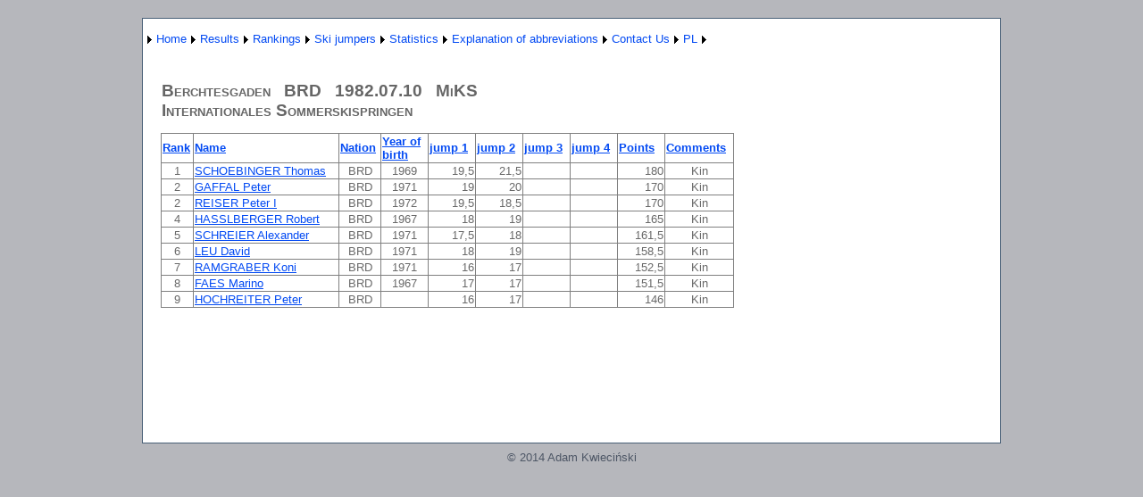

--- FILE ---
content_type: text/html; charset=utf-8
request_url: http://wyniki-skoki.hostingasp.pl/KonkursEN.aspx?season=1983&id=814&rodzaj=M
body_size: 33497
content:


<?xml version="1.0" encoding="ISO-8859-1" ?>
<!DOCTYPE html PUBLIC "-//W3C//DTD XHTML 1.0 Strict//EN" "http://www.w3.org/TR/xhtml1/DTD/xhtml1-strict.dtd">
<html xmlns="http://www.w3.org/1999/xhtml" xml:lang="en">
<head><title>
	Results of race/qualification
</title><link href="Styles/Site.css" rel="stylesheet" type="text/css" />
<style type="text/css">
	.ctl00_NavigationMenu_0 { background-color:white;visibility:hidden;display:none;position:absolute;left:0px;top:0px; }
	.ctl00_NavigationMenu_1 { text-decoration:none; }
	.ctl00_NavigationMenu_2 {  }

</style></head>
<body>
    <form name="aspnetForm" method="post" action="KonkursEN.aspx?season=1983&amp;id=814&amp;rodzaj=M" id="aspnetForm">
<div>
<input type="hidden" name="__EVENTTARGET" id="__EVENTTARGET" value="" />
<input type="hidden" name="__EVENTARGUMENT" id="__EVENTARGUMENT" value="" />
<input type="hidden" name="__VIEWSTATE" id="__VIEWSTATE" value="/[base64]/[base64]/[base64]/[base64]/[base64]/[base64]" />
</div>

<script type="text/javascript">
//<![CDATA[
var theForm = document.forms['aspnetForm'];
if (!theForm) {
    theForm = document.aspnetForm;
}
function __doPostBack(eventTarget, eventArgument) {
    if (!theForm.onsubmit || (theForm.onsubmit() != false)) {
        theForm.__EVENTTARGET.value = eventTarget;
        theForm.__EVENTARGUMENT.value = eventArgument;
        theForm.submit();
    }
}
//]]>
</script>


<script src="/WebResource.axd?d=wFuKnT7EMXqqMlZ_SEA5nRX-Fm_jWWoWHm2lcp0owG3V1LvFE1ujosYZ32nayXrE-adnAigKdPRehD7FcxVdGJKP41E1&amp;t=638314217260000000" type="text/javascript"></script>


<script src="/WebResource.axd?d=d55UINQH-J_Xhz_tvZiWgWfRtONq4q_tqyzXq3WXqifIluM5Z0hRhlVEza1dVJuyH4ifde7kiEqhWceFX4e2JZY2kQo1&amp;t=638314217260000000" type="text/javascript"></script>
<div>

	<input type="hidden" name="__VIEWSTATEGENERATOR" id="__VIEWSTATEGENERATOR" value="691805FD" />
	<input type="hidden" name="__EVENTVALIDATION" id="__EVENTVALIDATION" value="/wEWFQKppIqIAQLk7M7lDQKAsPjfCgKe+vr7DALCk9/FCwLehviBBwLxzur7CgKQg+SLAQKv2JmDBgLSrJbICgKa+fmUDwKMjO3VBAKO/tmkDAKeyrjEAQLRv8W/AgLst8afBgLst7qcBgLst76cBgLst9KfBgLt4PalBgKUsJPrD+uPz6nZCaWHIsY+esXOxy6CFdpm" />
</div>
    <div class="page">
        <div class="header">
            <div class="title">
                <h1>
                </h1>
            </div>
            <div class="clear hideSkiplink">
                
                <a href="#ctl00_NavigationMenu_SkipLink"><img alt="Skip Navigation Links" src="/WebResource.axd?d=c4gw5S1dzkuJp3CfRyBLXf1SgdfKIrz9n5NfXjbos1pAT7c1qwdL1pmTM7Pq1iyXujGTF30PeA6NCmldkFW6l2DcIqo1&amp;t=638314217260000000" width="0" height="0" style="border-width:0px;" /></a><table id="ctl00_NavigationMenu" class="menu ctl00_NavigationMenu_2" cellpadding="0" cellspacing="0" border="0">
	<tr>
		<td onmouseover="Menu_HoverStatic(this)" onmouseout="Menu_Unhover(this)" onkeyup="Menu_Key(event)" id="ctl00_NavigationMenun0"><table cellpadding="0" cellspacing="0" border="0" width="100%">
			<tr>
				<td style="white-space:nowrap;"><a class="ctl00_NavigationMenu_1" href="javascript:__doPostBack('ctl00$NavigationMenu','')"></a></td><td style="width:0;"><img src="/WebResource.axd?d=Py3ObeIZtVFRV9s6Vvnd86PigYsp251LiXmEAd5zaZVhQlw2UP--2he6x8JAuTNpKJx1xVRMjQnE7WU2Co4YPzor00g1&amp;t=638314217260000000" alt="Expand " style="border-style:none;vertical-align:middle;" /></td>
			</tr>
		</table></td><td onmouseover="Menu_HoverStatic(this)" onmouseout="Menu_Unhover(this)" onkeyup="Menu_Key(event)" id="ctl00_NavigationMenun1"><table cellpadding="0" cellspacing="0" border="0" width="100%">
			<tr>
				<td style="white-space:nowrap;"><a class="ctl00_NavigationMenu_1" href="AboutEN.aspx">Home</a></td><td style="width:0;"><img src="/WebResource.axd?d=Py3ObeIZtVFRV9s6Vvnd86PigYsp251LiXmEAd5zaZVhQlw2UP--2he6x8JAuTNpKJx1xVRMjQnE7WU2Co4YPzor00g1&amp;t=638314217260000000" alt="Expand Home" style="border-style:none;vertical-align:middle;" /></td>
			</tr>
		</table></td><td onmouseover="Menu_HoverStatic(this)" onmouseout="Menu_Unhover(this)" onkeyup="Menu_Key(event)" id="ctl00_NavigationMenun2"><table cellpadding="0" cellspacing="0" border="0" width="100%">
			<tr>
				<td style="white-space:nowrap;"><a class="ctl00_NavigationMenu_1" href="javascript:__doPostBack('ctl00$NavigationMenu','Results')">Results</a></td><td style="width:0;"><img src="/WebResource.axd?d=Py3ObeIZtVFRV9s6Vvnd86PigYsp251LiXmEAd5zaZVhQlw2UP--2he6x8JAuTNpKJx1xVRMjQnE7WU2Co4YPzor00g1&amp;t=638314217260000000" alt="Expand Results" style="border-style:none;vertical-align:middle;" /></td>
			</tr>
		</table></td><td onmouseover="Menu_HoverStatic(this)" onmouseout="Menu_Unhover(this)" onkeyup="Menu_Key(event)" id="ctl00_NavigationMenun3"><table cellpadding="0" cellspacing="0" border="0" width="100%">
			<tr>
				<td style="white-space:nowrap;"><a class="ctl00_NavigationMenu_1" href="javascript:__doPostBack('ctl00$NavigationMenu','Rankings')">Rankings</a></td><td style="width:0;"><img src="/WebResource.axd?d=Py3ObeIZtVFRV9s6Vvnd86PigYsp251LiXmEAd5zaZVhQlw2UP--2he6x8JAuTNpKJx1xVRMjQnE7WU2Co4YPzor00g1&amp;t=638314217260000000" alt="Expand Rankings" style="border-style:none;vertical-align:middle;" /></td>
			</tr>
		</table></td><td onmouseover="Menu_HoverStatic(this)" onmouseout="Menu_Unhover(this)" onkeyup="Menu_Key(event)" id="ctl00_NavigationMenun4"><table cellpadding="0" cellspacing="0" border="0" width="100%">
			<tr>
				<td style="white-space:nowrap;"><a class="ctl00_NavigationMenu_1" href="javascript:__doPostBack('ctl00$NavigationMenu','Ski jumpers')">Ski jumpers</a></td><td style="width:0;"><img src="/WebResource.axd?d=Py3ObeIZtVFRV9s6Vvnd86PigYsp251LiXmEAd5zaZVhQlw2UP--2he6x8JAuTNpKJx1xVRMjQnE7WU2Co4YPzor00g1&amp;t=638314217260000000" alt="Expand Ski jumpers" style="border-style:none;vertical-align:middle;" /></td>
			</tr>
		</table></td><td onmouseover="Menu_HoverStatic(this)" onmouseout="Menu_Unhover(this)" onkeyup="Menu_Key(event)" id="ctl00_NavigationMenun5"><table cellpadding="0" cellspacing="0" border="0" width="100%">
			<tr>
				<td style="white-space:nowrap;"><a class="ctl00_NavigationMenu_1" href="javascript:__doPostBack('ctl00$NavigationMenu','Statistics')">Statistics</a></td><td style="width:0;"><img src="/WebResource.axd?d=Py3ObeIZtVFRV9s6Vvnd86PigYsp251LiXmEAd5zaZVhQlw2UP--2he6x8JAuTNpKJx1xVRMjQnE7WU2Co4YPzor00g1&amp;t=638314217260000000" alt="Expand Statistics" style="border-style:none;vertical-align:middle;" /></td>
			</tr>
		</table></td><td onmouseover="Menu_HoverStatic(this)" onmouseout="Menu_Unhover(this)" onkeyup="Menu_Key(event)" id="ctl00_NavigationMenun6"><table cellpadding="0" cellspacing="0" border="0" width="100%">
			<tr>
				<td style="white-space:nowrap;"><a class="ctl00_NavigationMenu_1" href="javascript:__doPostBack('ctl00$NavigationMenu','Explanation of abbreviations')">Explanation of abbreviations</a></td><td style="width:0;"><img src="/WebResource.axd?d=Py3ObeIZtVFRV9s6Vvnd86PigYsp251LiXmEAd5zaZVhQlw2UP--2he6x8JAuTNpKJx1xVRMjQnE7WU2Co4YPzor00g1&amp;t=638314217260000000" alt="Expand Explanation of abbreviations" style="border-style:none;vertical-align:middle;" /></td>
			</tr>
		</table></td><td onmouseover="Menu_HoverStatic(this)" onmouseout="Menu_Unhover(this)" onkeyup="Menu_Key(event)" id="ctl00_NavigationMenun7"><table cellpadding="0" cellspacing="0" border="0" width="100%">
			<tr>
				<td style="white-space:nowrap;"><a class="ctl00_NavigationMenu_1" href="KontaktEN.aspx">Contact Us</a></td><td style="width:0;"><img src="/WebResource.axd?d=Py3ObeIZtVFRV9s6Vvnd86PigYsp251LiXmEAd5zaZVhQlw2UP--2he6x8JAuTNpKJx1xVRMjQnE7WU2Co4YPzor00g1&amp;t=638314217260000000" alt="Expand Contact Us" style="border-style:none;vertical-align:middle;" /></td>
			</tr>
		</table></td><td onmouseover="Menu_HoverStatic(this)" onmouseout="Menu_Unhover(this)" onkeyup="Menu_Key(event)" id="ctl00_NavigationMenun8"><table cellpadding="0" cellspacing="0" border="0" width="100%">
			<tr>
				<td style="white-space:nowrap;"><a class="ctl00_NavigationMenu_1" href="About.aspx">PL</a></td><td style="width:0;"><img src="/WebResource.axd?d=Py3ObeIZtVFRV9s6Vvnd86PigYsp251LiXmEAd5zaZVhQlw2UP--2he6x8JAuTNpKJx1xVRMjQnE7WU2Co4YPzor00g1&amp;t=638314217260000000" alt="Expand PL" style="border-style:none;vertical-align:middle;" /></td>
			</tr>
		</table></td>
	</tr>
</table><div id="ctl00_NavigationMenun0Items" class="ctl00_NavigationMenu_0">
	<table border="0" cellpadding="0" cellspacing="0">
		<tr onmouseover="Menu_HoverDynamic(this)" onmouseout="Menu_Unhover(this)" onkeyup="Menu_Key(event)" id="ctl00_NavigationMenun9">
			<td><table cellpadding="0" cellspacing="0" border="0" width="100%">
				<tr>
					<td style="white-space:nowrap;width:100%;"><a class="ctl00_NavigationMenu_1" href="javascript:__doPostBack('ctl00$NavigationMenu','\\')"></a></td>
				</tr>
			</table></td>
		</tr>
	</table><div class="ctl00_NavigationMenu_0" id="ctl00_NavigationMenun0ItemsUp" onmouseover="PopOut_Up(this)" onmouseout="PopOut_Stop(this)" style="text-align:center;">
		<img src="/WebResource.axd?d=m9F72ZIO0eDUm2KjPsv15cwOPp_-8_VMUp-TM-1cqGexuOUQmnMpWBXbKjsvuvWReCoCXMJHc8jg4VPdgvn_zgkZoGw1&amp;t=638314217260000000" alt="Scroll up" />
	</div><div class="ctl00_NavigationMenu_0" id="ctl00_NavigationMenun0ItemsDn" onmouseover="PopOut_Down(this)" onmouseout="PopOut_Stop(this)" style="text-align:center;">
		<img src="/WebResource.axd?d=8eBQbaBs29VwueHEim2hVCJjjrC6v6dnybklpcB0W7uZQf9uDgSqFpjUvZdQUC9VkoMsugKS585uvsXKHXGGOp8DeLA1&amp;t=638314217260000000" alt="Scroll down" />
	</div>
</div><div id="ctl00_NavigationMenun1Items" class="ctl00_NavigationMenu_0">
	<table border="0" cellpadding="0" cellspacing="0">
		<tr onmouseover="Menu_HoverDynamic(this)" onmouseout="Menu_Unhover(this)" onkeyup="Menu_Key(event)" id="ctl00_NavigationMenun10">
			<td><table cellpadding="0" cellspacing="0" border="0" width="100%">
				<tr>
					<td style="white-space:nowrap;width:100%;"><a class="ctl00_NavigationMenu_1" href="javascript:__doPostBack('ctl00$NavigationMenu','Home\\')"></a></td>
				</tr>
			</table></td>
		</tr>
	</table><div class="ctl00_NavigationMenu_0" id="ctl00_NavigationMenun1ItemsUp" onmouseover="PopOut_Up(this)" onmouseout="PopOut_Stop(this)" style="text-align:center;">
		<img src="/WebResource.axd?d=m9F72ZIO0eDUm2KjPsv15cwOPp_-8_VMUp-TM-1cqGexuOUQmnMpWBXbKjsvuvWReCoCXMJHc8jg4VPdgvn_zgkZoGw1&amp;t=638314217260000000" alt="Scroll up" />
	</div><div class="ctl00_NavigationMenu_0" id="ctl00_NavigationMenun1ItemsDn" onmouseover="PopOut_Down(this)" onmouseout="PopOut_Stop(this)" style="text-align:center;">
		<img src="/WebResource.axd?d=8eBQbaBs29VwueHEim2hVCJjjrC6v6dnybklpcB0W7uZQf9uDgSqFpjUvZdQUC9VkoMsugKS585uvsXKHXGGOp8DeLA1&amp;t=638314217260000000" alt="Scroll down" />
	</div>
</div><div id="ctl00_NavigationMenun2Items" class="ctl00_NavigationMenu_0">
	<table border="0" cellpadding="0" cellspacing="0">
		<tr onmouseover="Menu_HoverDynamic(this)" onmouseout="Menu_Unhover(this)" onkeyup="Menu_Key(event)" id="ctl00_NavigationMenun11">
			<td><table cellpadding="0" cellspacing="0" border="0" width="100%">
				<tr>
					<td style="white-space:nowrap;width:100%;"><a class="ctl00_NavigationMenu_1" href="WyborZawodowEN.aspx">International competition</a></td>
				</tr>
			</table></td>
		</tr><tr onmouseover="Menu_HoverDynamic(this)" onmouseout="Menu_Unhover(this)" onkeyup="Menu_Key(event)" id="ctl00_NavigationMenun12">
			<td><table cellpadding="0" cellspacing="0" border="0" width="100%">
				<tr>
					<td style="white-space:nowrap;width:100%;"><a class="ctl00_NavigationMenu_1" href="WyborZawodowKrajoweEN.aspx">Polish competition</a></td>
				</tr>
			</table></td>
		</tr><tr onmouseover="Menu_HoverDynamic(this)" onmouseout="Menu_Unhover(this)" onkeyup="Menu_Key(event)" id="ctl00_NavigationMenun13">
			<td><table cellpadding="0" cellspacing="0" border="0" width="100%">
				<tr>
					<td style="white-space:nowrap;width:100%;"><a class="ctl00_NavigationMenu_1" href="WyborZawodowKobietyEN.aspx">Womens competition</a></td>
				</tr>
			</table></td>
		</tr>
	</table><div class="ctl00_NavigationMenu_0" id="ctl00_NavigationMenun2ItemsUp" onmouseover="PopOut_Up(this)" onmouseout="PopOut_Stop(this)" style="text-align:center;">
		<img src="/WebResource.axd?d=m9F72ZIO0eDUm2KjPsv15cwOPp_-8_VMUp-TM-1cqGexuOUQmnMpWBXbKjsvuvWReCoCXMJHc8jg4VPdgvn_zgkZoGw1&amp;t=638314217260000000" alt="Scroll up" />
	</div><div class="ctl00_NavigationMenu_0" id="ctl00_NavigationMenun2ItemsDn" onmouseover="PopOut_Down(this)" onmouseout="PopOut_Stop(this)" style="text-align:center;">
		<img src="/WebResource.axd?d=8eBQbaBs29VwueHEim2hVCJjjrC6v6dnybklpcB0W7uZQf9uDgSqFpjUvZdQUC9VkoMsugKS585uvsXKHXGGOp8DeLA1&amp;t=638314217260000000" alt="Scroll down" />
	</div>
</div><div id="ctl00_NavigationMenun3Items" class="ctl00_NavigationMenu_0">
	<table border="0" cellpadding="0" cellspacing="0">
		<tr onmouseover="Menu_HoverDynamic(this)" onmouseout="Menu_Unhover(this)" onkeyup="Menu_Key(event)" id="ctl00_NavigationMenun14">
			<td><table cellpadding="0" cellspacing="0" border="0" width="100%">
				<tr>
					<td style="white-space:nowrap;width:100%;"><a class="ctl00_NavigationMenu_1" href="KlasyfikacjeEN.aspx">Men's Rankings</a></td>
				</tr>
			</table></td>
		</tr><tr onmouseover="Menu_HoverDynamic(this)" onmouseout="Menu_Unhover(this)" onkeyup="Menu_Key(event)" id="ctl00_NavigationMenun15">
			<td><table cellpadding="0" cellspacing="0" border="0" width="100%">
				<tr>
					<td style="white-space:nowrap;width:100%;"><a class="ctl00_NavigationMenu_1" href="KlasyfikacjeKobietyEN.aspx">Women's Rankings</a></td>
				</tr>
			</table></td>
		</tr><tr onmouseover="Menu_HoverDynamic(this)" onmouseout="Menu_Unhover(this)" onkeyup="Menu_Key(event)" id="ctl00_NavigationMenun16">
			<td><table cellpadding="0" cellspacing="0" border="0" width="100%">
				<tr>
					<td style="white-space:nowrap;width:100%;"><a class="ctl00_NavigationMenu_1" href="KlasyfikacjeKrajoweEN.aspx">Polish Rankings</a></td>
				</tr>
			</table></td>
		</tr>
	</table><div class="ctl00_NavigationMenu_0" id="ctl00_NavigationMenun3ItemsUp" onmouseover="PopOut_Up(this)" onmouseout="PopOut_Stop(this)" style="text-align:center;">
		<img src="/WebResource.axd?d=m9F72ZIO0eDUm2KjPsv15cwOPp_-8_VMUp-TM-1cqGexuOUQmnMpWBXbKjsvuvWReCoCXMJHc8jg4VPdgvn_zgkZoGw1&amp;t=638314217260000000" alt="Scroll up" />
	</div><div class="ctl00_NavigationMenu_0" id="ctl00_NavigationMenun3ItemsDn" onmouseover="PopOut_Down(this)" onmouseout="PopOut_Stop(this)" style="text-align:center;">
		<img src="/WebResource.axd?d=8eBQbaBs29VwueHEim2hVCJjjrC6v6dnybklpcB0W7uZQf9uDgSqFpjUvZdQUC9VkoMsugKS585uvsXKHXGGOp8DeLA1&amp;t=638314217260000000" alt="Scroll down" />
	</div>
</div><div id="ctl00_NavigationMenun4Items" class="ctl00_NavigationMenu_0">
	<table border="0" cellpadding="0" cellspacing="0">
		<tr onmouseover="Menu_HoverDynamic(this)" onmouseout="Menu_Unhover(this)" onkeyup="Menu_Key(event)" id="ctl00_NavigationMenun17">
			<td><table cellpadding="0" cellspacing="0" border="0" width="100%">
				<tr>
					<td style="white-space:nowrap;width:100%;"><a class="ctl00_NavigationMenu_1" href="ZawodnicyEN.aspx">Ski jumpers - international competitions</a></td>
				</tr>
			</table></td>
		</tr><tr onmouseover="Menu_HoverDynamic(this)" onmouseout="Menu_Unhover(this)" onkeyup="Menu_Key(event)" id="ctl00_NavigationMenun18">
			<td><table cellpadding="0" cellspacing="0" border="0" width="100%">
				<tr>
					<td style="white-space:nowrap;width:100%;"><a class="ctl00_NavigationMenu_1" href="ZawodnicyKrajoweEN.aspx">Ski jumpers - Polish competitions</a></td>
				</tr>
			</table></td>
		</tr>
	</table><div class="ctl00_NavigationMenu_0" id="ctl00_NavigationMenun4ItemsUp" onmouseover="PopOut_Up(this)" onmouseout="PopOut_Stop(this)" style="text-align:center;">
		<img src="/WebResource.axd?d=m9F72ZIO0eDUm2KjPsv15cwOPp_-8_VMUp-TM-1cqGexuOUQmnMpWBXbKjsvuvWReCoCXMJHc8jg4VPdgvn_zgkZoGw1&amp;t=638314217260000000" alt="Scroll up" />
	</div><div class="ctl00_NavigationMenu_0" id="ctl00_NavigationMenun4ItemsDn" onmouseover="PopOut_Down(this)" onmouseout="PopOut_Stop(this)" style="text-align:center;">
		<img src="/WebResource.axd?d=8eBQbaBs29VwueHEim2hVCJjjrC6v6dnybklpcB0W7uZQf9uDgSqFpjUvZdQUC9VkoMsugKS585uvsXKHXGGOp8DeLA1&amp;t=638314217260000000" alt="Scroll down" />
	</div>
</div><div id="ctl00_NavigationMenun5Items" class="ctl00_NavigationMenu_0">
	<table border="0" cellpadding="0" cellspacing="0">
		<tr onmouseover="Menu_HoverDynamic(this)" onmouseout="Menu_Unhover(this)" onkeyup="Menu_Key(event)" id="ctl00_NavigationMenun19">
			<td><table cellpadding="0" cellspacing="0" border="0" width="100%">
				<tr>
					<td style="white-space:nowrap;width:100%;"><a class="ctl00_NavigationMenu_1" href="PodiumEN.aspx">Competitions podium</a></td>
				</tr>
			</table></td>
		</tr><tr onmouseover="Menu_HoverDynamic(this)" onmouseout="Menu_Unhover(this)" onkeyup="Menu_Key(event)" id="ctl00_NavigationMenun20">
			<td><table cellpadding="0" cellspacing="0" border="0" width="100%">
				<tr>
					<td style="white-space:nowrap;width:100%;"><a class="ctl00_NavigationMenu_1" href="KlasPSosiem.aspx">World Cup 1980-93</a></td>
				</tr>
			</table></td>
		</tr><tr onmouseover="Menu_HoverDynamic(this)" onmouseout="Menu_Unhover(this)" onkeyup="Menu_Key(event)" id="ctl00_NavigationMenun21">
			<td><table cellpadding="0" cellspacing="0" border="0" width="100%">
				<tr>
					<td style="white-space:nowrap;width:100%;"><a class="ctl00_NavigationMenu_1" href="KlasP9.aspx">World Cup 1994 -</a></td>
				</tr>
			</table></td>
		</tr>
	</table><div class="ctl00_NavigationMenu_0" id="ctl00_NavigationMenun5ItemsUp" onmouseover="PopOut_Up(this)" onmouseout="PopOut_Stop(this)" style="text-align:center;">
		<img src="/WebResource.axd?d=m9F72ZIO0eDUm2KjPsv15cwOPp_-8_VMUp-TM-1cqGexuOUQmnMpWBXbKjsvuvWReCoCXMJHc8jg4VPdgvn_zgkZoGw1&amp;t=638314217260000000" alt="Scroll up" />
	</div><div class="ctl00_NavigationMenu_0" id="ctl00_NavigationMenun5ItemsDn" onmouseover="PopOut_Down(this)" onmouseout="PopOut_Stop(this)" style="text-align:center;">
		<img src="/WebResource.axd?d=8eBQbaBs29VwueHEim2hVCJjjrC6v6dnybklpcB0W7uZQf9uDgSqFpjUvZdQUC9VkoMsugKS585uvsXKHXGGOp8DeLA1&amp;t=638314217260000000" alt="Scroll down" />
	</div>
</div><div id="ctl00_NavigationMenun6Items" class="ctl00_NavigationMenu_0">
	<table border="0" cellpadding="0" cellspacing="0">
		<tr onmouseover="Menu_HoverDynamic(this)" onmouseout="Menu_Unhover(this)" onkeyup="Menu_Key(event)" id="ctl00_NavigationMenun22">
			<td><table cellpadding="0" cellspacing="0" border="0" width="100%">
				<tr>
					<td style="white-space:nowrap;width:100%;"><a class="ctl00_NavigationMenu_1" href="LegendaKobietyEN.aspx">Womens competition</a></td>
				</tr>
			</table></td>
		</tr><tr onmouseover="Menu_HoverDynamic(this)" onmouseout="Menu_Unhover(this)" onkeyup="Menu_Key(event)" id="ctl00_NavigationMenun23">
			<td><table cellpadding="0" cellspacing="0" border="0" width="100%">
				<tr>
					<td style="white-space:nowrap;width:100%;"><a class="ctl00_NavigationMenu_1" href="LegendaEN.aspx">International competition</a></td>
				</tr>
			</table></td>
		</tr><tr onmouseover="Menu_HoverDynamic(this)" onmouseout="Menu_Unhover(this)" onkeyup="Menu_Key(event)" id="ctl00_NavigationMenun24">
			<td><table cellpadding="0" cellspacing="0" border="0" width="100%">
				<tr>
					<td style="white-space:nowrap;width:100%;"><a class="ctl00_NavigationMenu_1" href="LegendaKrajoweEN.aspx">Polish competition</a></td>
				</tr>
			</table></td>
		</tr>
	</table><div class="ctl00_NavigationMenu_0" id="ctl00_NavigationMenun6ItemsUp" onmouseover="PopOut_Up(this)" onmouseout="PopOut_Stop(this)" style="text-align:center;">
		<img src="/WebResource.axd?d=m9F72ZIO0eDUm2KjPsv15cwOPp_-8_VMUp-TM-1cqGexuOUQmnMpWBXbKjsvuvWReCoCXMJHc8jg4VPdgvn_zgkZoGw1&amp;t=638314217260000000" alt="Scroll up" />
	</div><div class="ctl00_NavigationMenu_0" id="ctl00_NavigationMenun6ItemsDn" onmouseover="PopOut_Down(this)" onmouseout="PopOut_Stop(this)" style="text-align:center;">
		<img src="/WebResource.axd?d=8eBQbaBs29VwueHEim2hVCJjjrC6v6dnybklpcB0W7uZQf9uDgSqFpjUvZdQUC9VkoMsugKS585uvsXKHXGGOp8DeLA1&amp;t=638314217260000000" alt="Scroll down" />
	</div>
</div><div id="ctl00_NavigationMenun7Items" class="ctl00_NavigationMenu_0">
	<table border="0" cellpadding="0" cellspacing="0">
		<tr onmouseover="Menu_HoverDynamic(this)" onmouseout="Menu_Unhover(this)" onkeyup="Menu_Key(event)" id="ctl00_NavigationMenun25">
			<td><table cellpadding="0" cellspacing="0" border="0" width="100%">
				<tr>
					<td style="white-space:nowrap;width:100%;"><a class="ctl00_NavigationMenu_1" href="javascript:__doPostBack('ctl00$NavigationMenu','Contact Us\\')"></a></td>
				</tr>
			</table></td>
		</tr>
	</table><div class="ctl00_NavigationMenu_0" id="ctl00_NavigationMenun7ItemsUp" onmouseover="PopOut_Up(this)" onmouseout="PopOut_Stop(this)" style="text-align:center;">
		<img src="/WebResource.axd?d=m9F72ZIO0eDUm2KjPsv15cwOPp_-8_VMUp-TM-1cqGexuOUQmnMpWBXbKjsvuvWReCoCXMJHc8jg4VPdgvn_zgkZoGw1&amp;t=638314217260000000" alt="Scroll up" />
	</div><div class="ctl00_NavigationMenu_0" id="ctl00_NavigationMenun7ItemsDn" onmouseover="PopOut_Down(this)" onmouseout="PopOut_Stop(this)" style="text-align:center;">
		<img src="/WebResource.axd?d=8eBQbaBs29VwueHEim2hVCJjjrC6v6dnybklpcB0W7uZQf9uDgSqFpjUvZdQUC9VkoMsugKS585uvsXKHXGGOp8DeLA1&amp;t=638314217260000000" alt="Scroll down" />
	</div>
</div><div id="ctl00_NavigationMenun8Items" class="ctl00_NavigationMenu_0">
	<table border="0" cellpadding="0" cellspacing="0">
		<tr onmouseover="Menu_HoverDynamic(this)" onmouseout="Menu_Unhover(this)" onkeyup="Menu_Key(event)" id="ctl00_NavigationMenun26">
			<td><table cellpadding="0" cellspacing="0" border="0" width="100%">
				<tr>
					<td style="white-space:nowrap;width:100%;"><a class="ctl00_NavigationMenu_1" href="javascript:__doPostBack('ctl00$NavigationMenu','PL\\')"></a></td>
				</tr>
			</table></td>
		</tr>
	</table><div class="ctl00_NavigationMenu_0" id="ctl00_NavigationMenun8ItemsUp" onmouseover="PopOut_Up(this)" onmouseout="PopOut_Stop(this)" style="text-align:center;">
		<img src="/WebResource.axd?d=m9F72ZIO0eDUm2KjPsv15cwOPp_-8_VMUp-TM-1cqGexuOUQmnMpWBXbKjsvuvWReCoCXMJHc8jg4VPdgvn_zgkZoGw1&amp;t=638314217260000000" alt="Scroll up" />
	</div><div class="ctl00_NavigationMenu_0" id="ctl00_NavigationMenun8ItemsDn" onmouseover="PopOut_Down(this)" onmouseout="PopOut_Stop(this)" style="text-align:center;">
		<img src="/WebResource.axd?d=8eBQbaBs29VwueHEim2hVCJjjrC6v6dnybklpcB0W7uZQf9uDgSqFpjUvZdQUC9VkoMsugKS585uvsXKHXGGOp8DeLA1&amp;t=638314217260000000" alt="Scroll down" />
	</div>
</div><a id="ctl00_NavigationMenu_SkipLink"></a>
            </div>
        </div>
        <div class="main">
            
    <h2>
        &nbsp;<div id="ctl00_MainContent_PanelM">
	
            <table cellspacing="0" border="0" id="ctl00_MainContent_FormView1" style="border-collapse:collapse;">
		<tr>
			<td colspan="2">
                    Berchtesgaden
                    &nbsp
                    BRD
                    &nbsp
                    1982.07.10
                    &nbsp
                    MiKS
                    <br />Internationales Sommerskispringen
                </td>
		</tr>
	</table>
            <table cellspacing="0" border="0" id="ctl00_MainContent_FormView2" style="border-collapse:collapse;">

	</table>
    </h2>
    <p>
        <div>
		<table cellspacing="0" rules="all" border="1" id="ctl00_MainContent_GridView1" style="border-collapse:collapse;text-align: left">
			<tr>
				<th scope="col"><a href="javascript:__doPostBack('ctl00$MainContent$GridView1','Sort$Miejsce')">Rank</a></th><th scope="col"><a href="javascript:__doPostBack('ctl00$MainContent$GridView1','Sort$Nazwisko')">Name</a></th><th scope="col"><a href="javascript:__doPostBack('ctl00$MainContent$GridView1','Sort$NarodowscRz')">Nation</a></th><th scope="col"><a href="javascript:__doPostBack('ctl00$MainContent$GridView1','Sort$RokUrodzenia')">Year of birth</a></th><th scope="col"><a href="javascript:__doPostBack('ctl00$MainContent$GridView1','Sort$Skok1')">jump 1</a></th><th scope="col"><a href="javascript:__doPostBack('ctl00$MainContent$GridView1','Sort$Skok2')">jump 2</a></th><th scope="col"><a href="javascript:__doPostBack('ctl00$MainContent$GridView1','Sort$Skok3')">jump 3</a></th><th scope="col"><a href="javascript:__doPostBack('ctl00$MainContent$GridView1','Sort$Skok4')">jump 4</a></th><th scope="col"><a href="javascript:__doPostBack('ctl00$MainContent$GridView1','Sort$SumaPunktow')">Points</a></th><th scope="col"><a href="javascript:__doPostBack('ctl00$MainContent$GridView1','Sort$Uwagi')">Comments</a></th>
			</tr><tr>
				<td align="center">1</td><td><a href="ZawodnikEN.aspx?name=SCHOEBINGER Thomas">SCHOEBINGER Thomas</a></td><td align="center">BRD</td><td align="center" style="width:50px;">1969</td><td align="right" style="width:50px;">19,5</td><td align="right" style="width:50px;">21,5</td><td align="right" style="width:50px;">&nbsp;</td><td align="right" style="width:50px;">&nbsp;</td><td align="right" style="width:50px;">180</td><td align="center">Kin</td>
			</tr><tr>
				<td align="center">2</td><td><a href="ZawodnikEN.aspx?name=GAFFAL Peter">GAFFAL Peter</a></td><td align="center">BRD</td><td align="center" style="width:50px;">1971</td><td align="right" style="width:50px;">19</td><td align="right" style="width:50px;">20</td><td align="right" style="width:50px;">&nbsp;</td><td align="right" style="width:50px;">&nbsp;</td><td align="right" style="width:50px;">170</td><td align="center">Kin</td>
			</tr><tr>
				<td align="center">2</td><td><a href="ZawodnikEN.aspx?name=REISER Peter I">REISER Peter I</a></td><td align="center">BRD</td><td align="center" style="width:50px;">1972</td><td align="right" style="width:50px;">19,5</td><td align="right" style="width:50px;">18,5</td><td align="right" style="width:50px;">&nbsp;</td><td align="right" style="width:50px;">&nbsp;</td><td align="right" style="width:50px;">170</td><td align="center">Kin</td>
			</tr><tr>
				<td align="center">4</td><td><a href="ZawodnikEN.aspx?name=HASSLBERGER Robert">HASSLBERGER Robert</a></td><td align="center">BRD</td><td align="center" style="width:50px;">1967</td><td align="right" style="width:50px;">18</td><td align="right" style="width:50px;">19</td><td align="right" style="width:50px;">&nbsp;</td><td align="right" style="width:50px;">&nbsp;</td><td align="right" style="width:50px;">165</td><td align="center">Kin</td>
			</tr><tr>
				<td align="center">5</td><td><a href="ZawodnikEN.aspx?name=SCHREIER Alexander">SCHREIER Alexander</a></td><td align="center">BRD</td><td align="center" style="width:50px;">1971</td><td align="right" style="width:50px;">17,5</td><td align="right" style="width:50px;">18</td><td align="right" style="width:50px;">&nbsp;</td><td align="right" style="width:50px;">&nbsp;</td><td align="right" style="width:50px;">161,5</td><td align="center">Kin</td>
			</tr><tr>
				<td align="center">6</td><td><a href="ZawodnikEN.aspx?name=LEU David">LEU David</a></td><td align="center">BRD</td><td align="center" style="width:50px;">1971</td><td align="right" style="width:50px;">18</td><td align="right" style="width:50px;">19</td><td align="right" style="width:50px;">&nbsp;</td><td align="right" style="width:50px;">&nbsp;</td><td align="right" style="width:50px;">158,5</td><td align="center">Kin</td>
			</tr><tr>
				<td align="center">7</td><td><a href="ZawodnikEN.aspx?name=RAMGRABER Koni">RAMGRABER Koni</a></td><td align="center">BRD</td><td align="center" style="width:50px;">1971</td><td align="right" style="width:50px;">16</td><td align="right" style="width:50px;">17</td><td align="right" style="width:50px;">&nbsp;</td><td align="right" style="width:50px;">&nbsp;</td><td align="right" style="width:50px;">152,5</td><td align="center">Kin</td>
			</tr><tr>
				<td align="center">8</td><td><a href="ZawodnikEN.aspx?name=FAES Marino">FAES Marino</a></td><td align="center">BRD</td><td align="center" style="width:50px;">1967</td><td align="right" style="width:50px;">17</td><td align="right" style="width:50px;">17</td><td align="right" style="width:50px;">&nbsp;</td><td align="right" style="width:50px;">&nbsp;</td><td align="right" style="width:50px;">151,5</td><td align="center">Kin</td>
			</tr><tr>
				<td align="center">9</td><td><a href="ZawodnikEN.aspx?name=HOCHREITER Peter">HOCHREITER Peter</a></td><td align="center">BRD</td><td align="center" style="width:50px;">&nbsp;</td><td align="right" style="width:50px;">16</td><td align="right" style="width:50px;">17</td><td align="right" style="width:50px;">&nbsp;</td><td align="right" style="width:50px;">&nbsp;</td><td align="right" style="width:50px;">146</td><td align="center">Kin</td>
			</tr>
		</table>
	</div>
        <div>

	</div>
    </p>
    
    
    
    
    
</div>
    

        </div>
        <div class="clear">
        </div>
    </div>
    <div class="footer">
        © 2014 Adam Kwieciński
    </div>
    

<script type="text/javascript">
//<![CDATA[
var ctl00_NavigationMenu_Data = new Object();
ctl00_NavigationMenu_Data.disappearAfter = 500;
ctl00_NavigationMenu_Data.horizontalOffset = 0;
ctl00_NavigationMenu_Data.verticalOffset = 0;
//]]>
</script>
</form>
</body>
</html>
